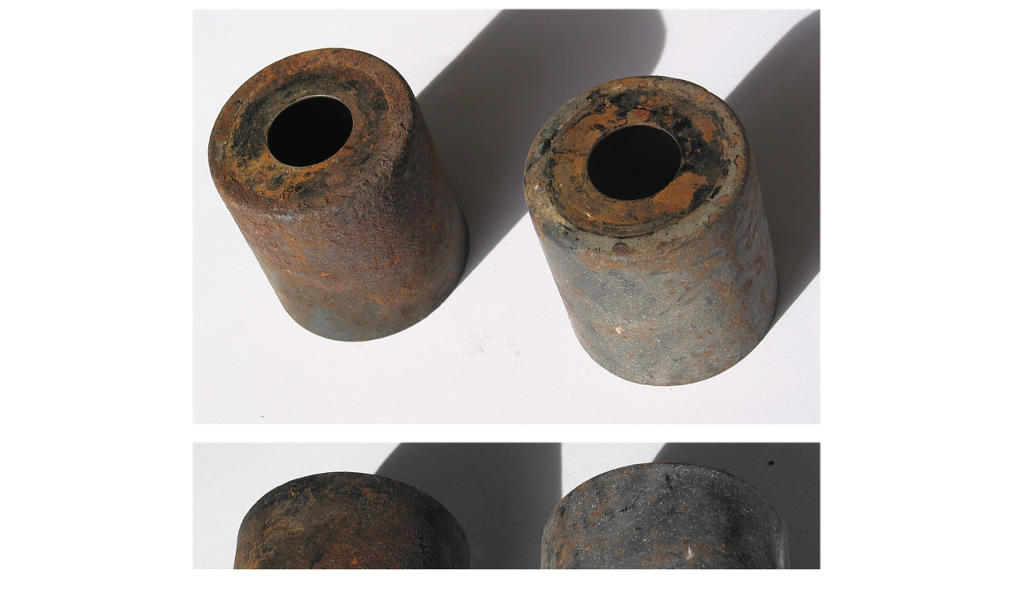

--- FILE ---
content_type: text/html
request_url: http://www.wildstar-fan.de/BMW/restbuchse.html
body_size: 346
content:
<!doctype html public "-//w3c//dtd html 4.0 transitional//en">
<html>
<head>
   <meta http-equiv="Content-Type" content="text/html; charset=iso-8859-1">
   <meta name="GENERATOR" content="Mozilla/4.6 [de]C-CCK-MCD QXW0321x  (WinNT; I) [Netscape]">
   <title>BMW R25/2 zu verkaufen</title>
</head>
<body>

<center><img SRC="restbuchse01.jpg" height=532 width=800>
<p><img SRC="restbuchse02.jpg" height=522 width=800>
<p><img SRC="restbuchse03.jpg" height=540 width=800></center>

</body>
</html>
